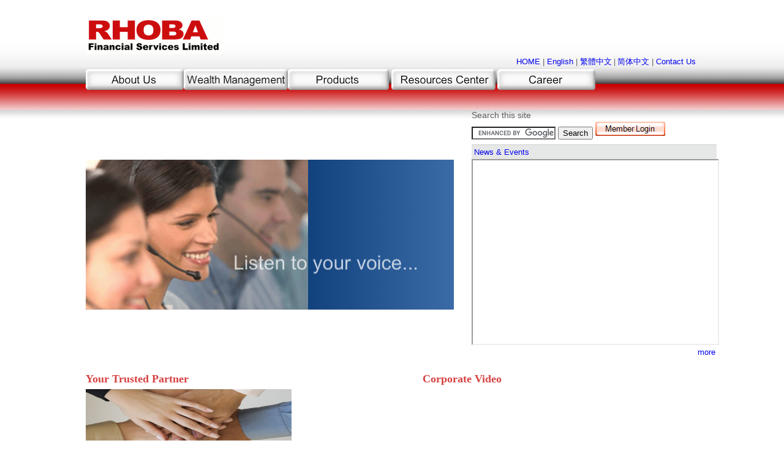

--- FILE ---
content_type: text/html; charset=UTF-8
request_url: http://rhobagroup.com/
body_size: 4001
content:
<!DOCTYPE html PUBLIC "-//W3C//DTD XHTML 1.0 Strict//EN"
	"http://www.w3.org/TR/xhtml1/DTD/xhtml1-strict.dtd">

<html xmlns="http://www.w3.org/1999/xhtml" xml:lang="en" lang="en">
<head>
	<meta http-equiv="Content-Type" content="text/html; charset=utf-8"/>
	<link rel="alternate" type="application/rss+xml" href="chi/rss.php" title="Rhoba News and Update(Rss2)" />
	<title>Rhoba Financial Group</title>
	<link rel="stylesheet" href="style.css" type="text/css" charset="utf-8" />
	<!-- 2013-08-15 add favicon -->
	 <link rel="shortcut icon" href="favicon.ico">
	<style type="text/css">
.style1 {
				font-size: small;
}
.style3 {
				color: #D54141;
				font-family: Verdana;
}
.style4 {
				font-family: Tahoma;
				letter-spacing: 1pt;
				font-size: medium;
}
.style5 {
				letter-spacing: 1pt;
}
.style6 {
				text-align: center;
}
.style7 {
				font-family: Tahoma;
}
a:link {
	text-decoration: none;
}
a:visited {
	text-decoration: none;
}
a:hover {
	text-decoration: underline;
}
a:active {
	text-decoration: none;
}
    .style11 {
				text-align: left;
}
    </style>
	<script type="text/javascript">
<!--
function FP_preloadImgs() {//v1.0
 var d=document,a=arguments; if(!d.FP_imgs) d.FP_imgs=new Array();
 for(var i=0; i<a.length; i++) { d.FP_imgs[i]=new Image; d.FP_imgs[i].src=a[i]; }
}

function FP_swapImg() {//v1.0
 var doc=document,args=arguments,elm,n; doc.$imgSwaps=new Array(); for(n=2; n<args.length;
 n+=2) { elm=FP_getObjectByID(args[n]); if(elm) { doc.$imgSwaps[doc.$imgSwaps.length]=elm;
 elm.$src=elm.src; elm.src=args[n+1]; } }
}

function FP_getObjectByID(id,o) {//v1.0
 var c,el,els,f,m,n; if(!o)o=document; if(o.getElementById) el=o.getElementById(id);
 else if(o.layers) c=o.layers; else if(o.all) el=o.all[id]; if(el) return el;
 if(o.id==id || o.name==id) return o; if(o.childNodes) c=o.childNodes; if(c)
 for(n=0; n<c.length; n++) { el=FP_getObjectByID(id,c[n]); if(el) return el; }
 f=o.forms; if(f) for(n=0; n<f.length; n++) { els=f[n].elements;
 for(m=0; m<els.length; m++){ el=FP_getObjectByID(id,els[n]); if(el) return el; } }
 return null;
}
// -->
</script>
</head>

<body onload="FP_preloadImgs(/*url*/'button3B.png',/*url*/'button3C.png',/*url*/'button43.png',/*url*/'button44.png',/*url*/'button49.png',/*url*/'button4A.png',/*url*/'buttonE3.png',/*url*/'buttonE4.png',/*url*/'buttonE7.png',/*url*/'buttonE8.png',/*url*/'button8.jpg',/*url*/'button9.jpg',/*url*/'button3B.jpg',/*url*/'button3C.jpg')">
	<div id="wrapper">
	  <div id="header">
	    <h1><a href="index.php"><img src="images/logo.gif" alt="Rhoba Group" width="225" height="58" align="top" /></a></h1>
		<table width="999" height="67" border="0" align="left" cellpadding="0" cellspacing="0">
		  <tr>
		    <td width="946">
			<div class="more" style="width: 996px; height: 12px">
							<a href="index.php">HOME</a><span class="style1"> | 
							</span> <a href="index.php">English</a><span class="style1"> | 
							</span> 
							<a href="chi/index_t.php">繁體中文</a> |
							<a href="chi_s/index_s.php">简体中文</a><span class="style1"> | 
							</span> <a href="Contactus.html"onclick="window.open(this.href, 'popupwindow', 'width=800,height=700,scrollbars,resizable');return false;">Contact Us</a><span class="style1"><br />
							</span>
			</div></td>
	      </tr>
		  <tr>
		    <td align="center" valign="middle" class="style6">
			<a href="about.php">
			<img style="border: 0" id="img2" src="button3A.png" height="34" width="160" alt="About Us" onmouseover="FP_swapImg(1,0,/*id*/'img2',/*url*/'button3B.png')" onmouseout="FP_swapImg(0,0,/*id*/'img2',/*url*/'button3A.png')" onmousedown="FP_swapImg(1,0,/*id*/'img2',/*url*/'button3C.png')" onmouseup="FP_swapImg(0,0,/*id*/'img2',/*url*/'button3B.png')" /><!-- MSComment="ibutton" fp-style="fp-btn: Glass Rectangle 5; fp-font: 微軟正黑體; fp-font-style: Bold; fp-font-size: 12; fp-font-color-hover: #D54141; fp-font-color-press: #9AAB68; fp-transparent: 1; fp-proportional: 0" fp-title="About Us" --></a><a href="wealth.php"><img style="border: 0" id="img3" src="button42.png" height="34" width="170" alt="Wealth Management" onmouseover="FP_swapImg(1,0,/*id*/'img3',/*url*/'button43.png')" onmouseout="FP_swapImg(0,0,/*id*/'img3',/*url*/'button42.png')" onmousedown="FP_swapImg(1,0,/*id*/'img3',/*url*/'button44.png')" onmouseup="FP_swapImg(0,0,/*id*/'img3',/*url*/'button43.png')" /><!-- MSComment="ibutton" fp-style="fp-btn: Glass Rectangle 5; fp-font: 微軟正黑體; fp-font-style: Bold; fp-font-size: 12; fp-font-color-hover: #D54141; fp-font-color-press: #9AAB68; fp-transparent: 1" fp-title="Wealth Management" --></a><a href="product.php"><img style="border: 0" id="img4" src="button48.png" height="34" width="165" alt="Products" onmouseover="FP_swapImg(1,0,/*id*/'img4',/*url*/'button49.png')" onmouseout="FP_swapImg(0,0,/*id*/'img4',/*url*/'button48.png')" onmousedown="FP_swapImg(1,0,/*id*/'img4',/*url*/'button4A.png')" onmouseup="FP_swapImg(0,0,/*id*/'img4',/*url*/'button49.png')" />
			
			<!-- MSComment="ibutton" fp-style="fp-btn: Glass Rectangle 5; fp-font: 微軟正黑體; fp-font-style: Bold; fp-font-size: 12; fp-font-color-hover: #D54141; fp-font-color-press: #9AAB68; fp-transparent: 1; fp-proportional: 0" fp-title="Products" -->
			<!-- <img style="border: 0" id="img6" src="button4B.png" height="34" width="165" alt="Testimonial" onmouseover="FP_swapImg(1,0,/*id*/'img6',/*url*/'button4C.png')" onmouseout="FP_swapImg(0,0,/*id*/'img6',/*url*/'button4B.png')" onmousedown="FP_swapImg(1,0,/*id*/'img6',/*url*/'button4D.png')" onmouseup="FP_swapImg(0,0,/*id*/'img6',/*url*/'button4C.png')" /></a><a href="testimonial.php"></a><a href="resource.php"> -->
			
			<img style="border: 0" id="img7" src="buttonE2.png" height="34" width="170" alt="Resources Center" onmouseover="FP_swapImg(1,0,/*id*/'img7',/*url*/'buttonE3.png')" onmouseout="FP_swapImg(0,0,/*id*/'img7',/*url*/'buttonE2.png')" onmousedown="FP_swapImg(1,0,/*id*/'img7',/*url*/'buttonE4.png')" onmouseup="FP_swapImg(0,0,/*id*/'img7',/*url*/'buttonE3.png')" /></a>
			
			<a href="http://hk.yahoo.com" target="_blank"><!-- MSComment="ibutton" fp-style="fp-btn: Glass Rectangle 5; fp-font: 微軟正黑體; fp-font-style: Bold; fp-font-size: 12; fp-font-color-hover: #D54141; fp-font-color-press: #859D31; fp-transparent: 1" fp-title="Resources Center" --></a><a href="Career.php"><img style="border: 0" id="img8" src="buttonE6.png" height="34" width="160" alt="Career" onmouseover="FP_swapImg(1,0,/*id*/'img8',/*url*/'buttonE7.png')" onmouseout="FP_swapImg(0,0,/*id*/'img8',/*url*/'buttonE6.png')" onmousedown="FP_swapImg(1,0,/*id*/'img8',/*url*/'buttonE8.png')" onmouseup="FP_swapImg(0,0,/*id*/'img8',/*url*/'buttonE7.png')" /></a>			<!-- MSComment="ibutton" fp-style="fp-btn: Glass Rectangle 5; fp-font: 微軟正黑體; fp-font-style: Bold; fp-font-size: 12; fp-font-color-hover: #D54141; fp-font-color-press: #859D31; fp-transparent: 1; fp-proportional: 0" fp-title="Career" --></td>
	      </tr>
	    </table>
		<p>&nbsp;</p>
		<p>&nbsp;</p>
	  </div>
		<div id="headline">
		  <table width="1030"  height="410" border="0" cellpadding="0" cellspacing="0">
		    <tr>
		 
		      <td rowspan="4" align="center" valign="center" width="343px">
		      <!-- do php browser detection to put in different versions of iframe, all windows chrome goes to flash version, all FF to flash -->
		      				<iframe src="main_animation/H/mzFrame.html" width="601" height="245" frameborder="0" name="MotionComposer" scrolling="no"><p>Your browser does not support iframes.</p></iframe>
				</td>
				
		      <td rowspan="4" valign="top">
				<div id="search-news" style="width: 400px; height: 225px;">
 
			<h2 align="left">Search this site</h2>
		       	<form action="http://www.google.com/cse" id="cse-search-box">
				  <div class="style11">
					<input type="hidden" name="cx" value="017844933020464007263:h_rv1tbfhxi" />
					<input type="hidden" name="ie" value="UTF-8" />
					<input type="text" name="q" size="15" />
					<input type="submit" name="sa" value="Search" />
					<a href="https://server.rhobagroup.com">
					<img style="border: 0" id="img9" src="button3A.jpg" height="23" width="114" alt="Member Login" onmouseover="FP_swapImg(1,0,/*id*/'img9',/*url*/'button3B.jpg')" onmouseout="FP_swapImg(0,0,/*id*/'img9',/*url*/'button3A.jpg')" onmousedown="FP_swapImg(1,0,/*id*/'img9',/*url*/'button3C.jpg')" onmouseup="FP_swapImg(0,0,/*id*/'img9',/*url*/'button3B.jpg')" /><!-- MSComment="ibutton" fp-style="fp-btn: Glass Rectangle 3; fp-font: Arial, Helvetica, sans-serif" fp-title="Member Login" --></a></div>
			</form>
			
			<script type="text/javascript" src="http://www.google.com/cse/brand?form=cse-search-box&lang=zh-Hant"></script>
 
		       
		        <div id="news-box">
		         <h2 align="left" class="downcast"><a href="News.php?lang=eng">News &amp; Events</a></h2>
		        	<iframe src="https://server.rhobagroup.com/news/search_result_four/lang:eng" width="400" height="300"></iframe>
 

<p align="left" class="more"><a href="News.php?lang=eng">more</a></p>


	            	</div>
	        	</td>
	           </table>
	  </div>
		<div id="body">
			<div id="body-right">
				<h2 class="style3"><strong>Corporate Video</strong></h2>
				
				
				
<!--                 <embed src="http://player.youku.com/player.php/sid/XMzQ3MTAzOTY0/v.swf" allowFullScreen="true" quality="high" width="480" height="400" align="middle" allowScriptAccess="always" type="application/x-shockwave-flash"></embed> -->
                
               <iframe width="560" height="315" src="https://www.youtube.com/embed/pppEWTMfLRA" title="YouTube video player" frameborder="0" allow="accelerometer; autoplay; clipboard-write; encrypted-media; gyroscope; picture-in-picture" allowfullscreen></iframe>
                
				<p class="style11" style="width: 517px">
				Our CEO Lawrence Leung was invited to share financial 
				information in<br />
				Guangzhou TV show 《尚楼舍汇》</p>
				<p class="style11" >&nbsp;</p>				
<h2 class="style3"><strong>Your Need Analysis</strong></h2>
              <p>Rhoba knows that different people have different needs and 
				concerns. With just a few simple steps, you would know the 
				amount required for your financial planning using our 
				calculators.</p>
           <p class="more"><a href="resource.php">more</a></p>
<div id="gallery"></div>
			</div>
			<div id="body-left" style="width: 428px">
				<h2 class="style3"><strong>Your Trusted Partner</strong></h2>
				<img alt="" src="images/partners_image.jpg" width="336" height="97" /><p><span class="style4">Rhoba Financial Services 
			<span class="style5">Limited was established in 1999 with a vision not to be a market leader in our field but a leader for our clients in providing</span></span><span class="style4"><span class="style5"> personal financial services. We strive to provide a better than private banking service even though we are not a private bank. We are not associated with a Bank or a Fund House or service provider. We are independent financial advisor offering unbiased advice to our clients and find the most suitable services and products for our clients. </span>
			</span> </p>
<p class="more"><a href="about.php">more</a></p>
				<p class="style3">&nbsp;</p>
				<p class="style3">&nbsp;</p>
				<p class="style3">&nbsp;</p>
				<p class="style3">&nbsp;</p>
				<p class="style3">&nbsp;</p>
		    <h2 class="style3"><strong>Your Wealth Management</strong></h2>
                <p><a href="educatep.php"><img src="images/Untitled-1.jpg" alt="" width="137" height="111" /></a><a href="retirep.php"><img src="images/Untitled-2.jpg" alt="" width="137" height="111" /></a><a href="estatep.php"><img src="images/Untitled-3.jpg" alt="" width="137" height="111" /></a></p>
&nbsp;</div>
			<div class="clear"></div>
		</div>
</div>
<div id="footer">
		<p class="style6"><a href="sitemap.html"style="color: #FFFFFF; font-style: normal; font-variant: normal; font-weight: bold; font-size: 100%; line-height: normal;" class="style71">Sitemap</a>  | <a href="Disclaimer.html" onclick="window.open(this.href, 'popupwindow', 'width=700,height=800,scrollbars,resizable');return false;" style="color: #FFFFFF; font-style: normal; font-variant: normal; font-weight: bold; font-size: 100%; line-height: normal;" class="style7">Disclaimer</a> |
    <a href="Privacy.html" onclick="window.open(this.href, 'popupwindow', 'width=700,height=800,scrollbars,resizable');return false;" style="color: #FFFFFF; font-style: normal; font-variant: normal; font-weight: bold; font-size: 100%; line-height: normal;" class="style7">Privacy Policy</a>&nbsp; &copy; 2010 all rights reserved.</p>
	</div>
<script type="text/javascript">
<!--

//-->
</script>
</body>
</html>


--- FILE ---
content_type: text/html
request_url: http://rhobagroup.com/main_animation/H/mzFrame.html
body_size: 760
content:
<!DOCTYPE html>
<html>                                                                  
 <head>
	<meta http-equiv="Content-Type" content="text/html; charset=utf-8" />
	
	<script type="text/javascript" src="mzMini/mzLauncher.js"></script>
	
	<script type="text/javascript">
		
		(function(){
			//Get a ref on the MotionComposer namespace
			var mzName = "com_aquafadas_mz_v2";
			var mz = window[mzName];
			
			var options = {
				//Path to the publication folder, only set this if you are not using an iframe and put the animation in a different folder
				publishPath: null ,
				//Array containing "html5" and "flash", defines which version should take the priority over the other one when the choice is possible 
				priorities:	["html5", "flash"] //["flash","html5"]
			};
			
			//Create a launcher to start the animation 
			var player = mz.loadAndStartAnim( "MC1359056027908522" , 1359294329493838 , options );
			
			
			
			
		})();
		
	</script>
	
	
	<style type="text/css">
		/* For IE iframe transparency */
		html, body {
			background-color: transparent;
		}
	</style>
</head>
<body style=" margin:0px; padding:0px; width:100%; height:100%; position:absolute;">
	<div id="MC1359056027908522">
		<!-- Put alternate content here , it will only be displayed if neither flash nor the HTML5 players can be used. -->
		
	</div>	
</body>
</html>

--- FILE ---
content_type: text/css
request_url: http://rhobagroup.com/style.css
body_size: 1091
content:
li {
	margin: 0;
	padding: 0;
	list-style: none;
}
ul {
	margin: 0;
	padding: 0;
	list-style: none;
}
body {
	margin: 0;
	padding: 0;
	list-style: none;
}
html {
	margin: 0;
	padding: 0;
	list-style: none;
}
img {
	border: 0;
}
a {
	font-weight: bold;
	text-decoration: none;
}
a:hover {
	text-decoration: underline;
	font-size: small;
}
.more {
	text-align: right;
}
.left {
	float: left;
}
.clear {
	clear: both;
}

form {
	font: 10px tahoma, arial, sans-serif;
	margin: 0;
	padding: 0;
	color: #5C5C5C;
	font-size: 14px;
}

h3 {
	font: 10px tahoma, arial, sans-serif;
	margin: 0;
	padding: 0;
	color: #5C5C5C;
	font-size: 14px;
}

h2 {
	font: 10px tahoma, arial, sans-serif;
	margin: 0;
	padding: 0;
	color: #5C5C5C;
	font-size: 14px;
}

h1 {
	font: 10px tahoma, arial, sans-serif;
	margin: 0;
	padding: 0;
	color: #5C5C5C;
	font-size: 14px;
}

body {
	font: 10px tahoma, arial, sans-serif;
	margin: 0;
	padding: 0;
	color: #5C5C5C;
	font-size: 14px;
}

body {
	background: url(images/header_bg.jpg) repeat-x;
	text-align: center;
}
#wrapper {
	text-align: left;
	margin: auto;
	width: 1000px;
}


#header {
	height: 140px;
	position: static;
	width: 1018px;
	left: 8px;
	top: -29px;
}
#header h1 {
	margin-top: 30px;
}
#header h1 img {
	display: block;
}
#nav {
	margin-top: 7px;
}
#nav img {
	float: left;
}

#headline {
	padding-top: 10px;
	text-align: right;
}

#photo {
	float: left;
	width: 850px;
}
#photo div {
	border: 1px solid #D8D8D8;
	padding: 2px;
}
#photo img {
	display: block;
}

#search-news {
	float: right;
	width: 170px;
	top: inherit;
}
#search-news div {
	padding: 3px 0;
	margin: 0;
	font-size: 13px;
}
#search-news #q {
	width: 165px;
	border: 1px solid #859D31;
}
#search-news .downcast {
	background: #E6E7E7;
	border-top: 1px solid #CFD0D0;
	padding: 3px 4px 4px 4px;
	margin: 2px 0 0 0;
}
#search-news h3 {
	background: url(images/bullet_letter.gif) no-repeat;
	padding-left: 15px;
	margin: 1em 0 0.4em 0;
	font-weight: bold;
}
#search-news p {
	padding-left: 15px;
	padding-right: 2px;
	margin: 0.1em 0;
}
a {
	font-weight: normal;
	/* [disabled]color: #5C5C5C; */
	font-size: small;
}

#body {
	padding-top: 1em;
	text-align: justify;
}

#body-left {
	float: left;
	width: 500px;
}
#body-right {
	float: right;
	width: 450px;
}

#body-left ul.plussbullets {
	margin-top: 45px;
	margin-left: 120px;
	padding: 0;
	font-weight: bold;
}
#body-left ul.plussbullets li {
	background: top left url(images/bullet_plus.gif) no-repeat;
	margin: 0 0 10px 0;
	padding: 0 0 0 25px;
}

#body p {
	margin: 0.5em 0;
	font-size: medium;
	color: #5C5C5C;
}

#body h2 {
				margin: 0.3em 0;
				font-size: large;
}

#body-right p {
	margin-right: 2em;
}

#body a.green {
	color: #9AAB68;
	font-weight: normal;
	text-decoration: underline;
}

#gallery img {
	float: left;
}

#footer {
	color: #FFFFFF;
	background: #42453D url(images/footer_bg.gif) repeat-x;
	padding: 6px 0 5px 0;
	margin-top: 3em;
	font-weight: bold;
}
#footer p {
	margin: 0;
	padding: 0;
}
#contact {
	font-size: 12px;
}
#asf {
	color: #FFF;
}
#wrapper #header table tr td {
	text-align: left;
	font-family: tahoma, arial, sans-serif;
	font-size: 12px;
}
#wrapper #headline #photo table tr td p {
	font-size: 12px;
	font-weight: bold;
}
#wrapper #headline #photo table tr td #login-box .login em {
	font-size: 16px;
}
#wrapper #headline #photo table tr td #login-box .login em {
	font-size: 18px;
}
#wrapper #headline #photo table tr td #login-box .login em {
	font-size: 12px;
}
#zxc {
	font-size: 14px;
}
#wrapper #headline table tr td a {
	font-size: small;
}
#wrapper #body p .Apple-style-span .Apple-style-span {
	font-family: MS Serif, New York, serif;
}
#privacy {
	font-family: Tahoma, Geneva, sans-serif;
	font-size: small;
	font-weight: bold;
	color: #FFF;
}
.b {
	font-weight: normal;
}


--- FILE ---
content_type: text/javascript
request_url: http://rhobagroup.com/main_animation/H/mzMini/html5/mz.js
body_size: 11348
content:
(function(){var mzName="com_aquafadas_mz_v2";var mz=window[mzName];if(!mz){alert("launcher not loaded !");}
(function(){var lastTime=0;var vendors=['ms','moz','webkit','o'];for(var x=0;x<vendors.length&&!window.requestAnimationFrame;++x){window.requestAnimationFrame=window[vendors[x]+'RequestAnimationFrame'];}
if(!window.requestAnimationFrame)
window.requestAnimationFrame=function(callback){var currTime=new Date().getTime();var timeToCall=Math.max(0,16-(currTime-lastTime));var id=window.setTimeout(function(){callback(currTime+timeToCall);},timeToCall);lastTime=currTime+timeToCall;return id;};}());mz.Timer={time:-1,get:function(){var val;if(this.time==-1){this.time=Date.now();val=0;}else{val=Date.now()-this.time;}
return"("+val+"ms)";}};mz.clone=function(obj){var clone={};for(var key in obj){clone[key]=obj[key];}
return clone;}
mz.CanvasUtils={drawRoundRect:function(ctx,w,h,r,doFill,doStroke,tl,tr,br,bl){r=Math.min(r,w/2,h/2);if(r==0){if(doFill)ctx.fillRect(0,0,w,h);if(doStroke)ctx.strokeRect(0,0,w,h);}else{var pi=Math.PI;var pi_2=Math.PI*0.5;var allCorners=arguments.length<=6;ctx.beginPath();if(allCorners||tl){ctx.moveTo(0,r);ctx.arc(r,r,r,-pi,-pi_2,false);}else{ctx.moveTo(0,0);}
if(allCorners||tr){ctx.lineTo(w-r,0);ctx.arc(w-r,r,r,-pi_2,0,false);}else{ctx.lineTo(w,0);}
if(allCorners||br){ctx.lineTo(w,h-r);ctx.arc(w-r,h-r,r,0,pi_2,false);}else{ctx.lineTo(w,h);}
if(allCorners||bl){ctx.lineTo(r,h);ctx.arc(r,h-r,r,pi_2,pi,false);}else{ctx.lineTo(0,h);}
if(allCorners||tl){ctx.lineTo(0,r);}else{ctx.lineTo(0,0);}
ctx.closePath();if(doFill)ctx.fill();if(doStroke)ctx.stroke();}}};mz.TextUtils={charTable:{"\n":"<br>","\r":"<br>","<":"&lt;",">":"&gt;","&":"&amp;"},toHTML:function(txt){var t="";for(var i=0;i<txt.length;i++){var c=txt[i];if(c in this.charTable){c=this.charTable[c];}
t+=c;}
return t;},splitGlyph:function(txt,div,dom){var elts=[];for(var i=0,len=txt.length;i<len;i++){var c=txt[i];var charElt;if(c=="\n"){charElt=dom.createElement("br");}else{if(c in mz.TextUtils.charTable){c=mz.TextUtils.charTable[c];}
charElt=dom.createElement("span");charElt.innerHTML=c;}
div.appendChild(charElt);elts.push(charElt);}
return elts;}}
if(!mz.Easing){mz.Easing={easeinquad:function(t,b,c,d){return c*(t/=d)*t+b;},easeoutquad:function(t,b,c,d){return-c*(t/=d)*(t-2)+b;},easeinoutquad:function(t,b,c,d){if((t/=d/2)<1)return c/2*t*t+b;return-c/2*((--t)*(t-2)-1)+b;},easeincubic:function(t,b,c,d){return c*(t/=d)*t*t+b;},easeoutcubic:function(t,b,c,d){return c*((t=t/d-1)*t*t+1)+b;},easeinoutcubic:function(t,b,c,d){if((t/=d/2)<1)return c/2*t*t*t+b;return c/2*((t-=2)*t*t+2)+b;},easeinquart:function(t,b,c,d){return c*(t/=d)*t*t*t+b;},easeoutquart:function(t,b,c,d){return-c*((t=t/d-1)*t*t*t-1)+b;},easeinoutquart:function(t,b,c,d){if((t/=d/2)<1)return c/2*t*t*t*t+b;return-c/2*((t-=2)*t*t*t-2)+b;},easeinquint:function(t,b,c,d){return c*(t/=d)*t*t*t*t+b;},easeoutquint:function(t,b,c,d){return c*((t=t/d-1)*t*t*t*t+1)+b;},easeinoutquint:function(t,b,c,d){if((t/=d/2)<1)return c/2*t*t*t*t*t+b;return c/2*((t-=2)*t*t*t*t+2)+b;},easeinsine:function(t,b,c,d){return-c*Math.cos(t/d*(Math.PI/2))+c+b;},easeoutsine:function(t,b,c,d){return c*Math.sin(t/d*(Math.PI/2))+b;},easeinoutsine:function(t,b,c,d){return-c/2*(Math.cos(Math.PI*t/d)-1)+b;},easeinexpo:function(t,b,c,d){return(t==0)?b:c*Math.pow(2,10*(t/d-1))+b;},easeoutexpo:function(t,b,c,d){return(t==d)?b+c:c*(-Math.pow(2,-10*t/d)+1)+b;},easeinoutexpo:function(t,b,c,d){if(t==0)return b;if(t==d)return b+c;if((t/=d/2)<1)return c/2*Math.pow(2,10*(t-1))+b;return c/2*(-Math.pow(2,-10*--t)+2)+b;},easeincirc:function(t,b,c,d){return-c*(Math.sqrt(1-(t/=d)*t)-1)+b;},easeoutcirc:function(t,b,c,d){return c*Math.sqrt(1-(t=t/d-1)*t)+b;},easeinoutcirc:function(t,b,c,d){if((t/=d/2)<1)return-c/2*(Math.sqrt(1-t*t)-1)+b;return c/2*(Math.sqrt(1-(t-=2)*t)+1)+b;},easeinelastic:function(t,b,c,d){var s=1.70158;var p=0;var a=c;if(t==0)return b;if((t/=d)==1)return b+c;if(!p)p=d*.3;if(a<Math.abs(c)){a=c;var s=p/4;}
else var s=p/(2*Math.PI)*Math.asin(c/a);return-(a*Math.pow(2,10*(t-=1))*Math.sin((t*d-s)*(2*Math.PI)/p))+b;},easeoutelastic:function(t,b,c,d){var s=1.70158;var p=0;var a=c;if(t==0)return b;if((t/=d)==1)return b+c;if(!p)p=d*.3;if(a<Math.abs(c)){a=c;var s=p/4;}
else var s=p/(2*Math.PI)*Math.asin(c/a);return a*Math.pow(2,-10*t)*Math.sin((t*d-s)*(2*Math.PI)/p)+c+b;},easeinoutelastic:function(t,b,c,d){var s=1.70158;var p=0;var a=c;if(t==0)return b;if((t/=d/2)==2)return b+c;if(!p)p=d*(.3*1.5);if(a<Math.abs(c)){a=c;var s=p/4;}
else var s=p/(2*Math.PI)*Math.asin(c/a);if(t<1)return-.5*(a*Math.pow(2,10*(t-=1))*Math.sin((t*d-s)*(2*Math.PI)/p))+b;return a*Math.pow(2,-10*(t-=1))*Math.sin((t*d-s)*(2*Math.PI)/p)*.5+c+b;},easeinback:function(t,b,c,d,s){if(s==undefined)s=1.70158;return c*(t/=d)*t*((s+1)*t-s)+b;},easeoutback:function(t,b,c,d,s){if(s==undefined)s=1.70158;return c*((t=t/d-1)*t*((s+1)*t+s)+1)+b;},easeinoutback:function(t,b,c,d,s){if(s==undefined)s=1.70158;if((t/=d/2)<1)return c/2*(t*t*(((s*=(1.525))+1)*t-s))+b;return c/2*((t-=2)*t*(((s*=(1.525))+1)*t+s)+2)+b;},easeinbounce:function(t,b,c,d){return c-mz.Easing.easeoutbounce(d-t,0,c,d)+b;},easeoutbounce:function(t,b,c,d){if((t/=d)<(1/2.75)){return c*(7.5625*t*t)+b;}else if(t<(2/2.75)){return c*(7.5625*(t-=(1.5/2.75))*t+.75)+b;}else if(t<(2.5/2.75)){return c*(7.5625*(t-=(2.25/2.75))*t+.9375)+b;}else{return c*(7.5625*(t-=(2.625/2.75))*t+.984375)+b;}},easeinoutbounce:function(t,b,c,d){if(t<d/2)return mz.Easing.easeinbounce(t*2,0,c,d)*.5+b;return mz.Easing.easeoutbounce(t*2-d,0,c,d)*.5+c*.5+b;}}}
if(!mz.TransitionEngine){mz.TransitionEngine=function(){this._boundTic=mz.bindFunction(this,this._tic);this._boundEnd=mz.bindFunction(this,this._end);this._targetsMap={};this._transitions={};}
var p=mz.TransitionEngine.prototype;p._started=false;p._paused=false;p._transitions=null;p._targetsMap=null;p._duration=0;p._prevTime=0;p._progress=0;p._updateFunction=null;p._endFunction=null;p._boundTic=null;p._endLaterTimeoutId=null;p.addTransition=function(t){if(this._started)this._error("0");if(!t||!t.target||!t.target.id||!t.target.properties)this._error("1");this._transitions[this._transitions.length]=t;this._transitions.length++;this._targetsMap[t.target.id]=t.target;}
p.play=function(inDurationSec,updateFunction,endFunction){if(this._started)this._error("2");this._duration=inDurationSec*1000;this._updateFunction=updateFunction;this._endFunction=endFunction;this._started=true;this._prevTime=Date.now();this._progress=0;for(var i=0,len=this._transitions.length;i<len;i++){var t=this._transitions[i];if(t.d>0){if(t.hasOwnProperty("sv")){t.startValue=t.sv;}else{if(t.target.getValue){t.startValue=t.target.getValue(t.property);if(t.property=="r"){while(t.startValue<=-180){t.startValue+=360;}
while(t.startValue>180){t.startValue-=360;}}}else{t.startValue=t.target.properties[t.property];}}}}
this._tic();}
p.applyTransition=function(t){if(t.target.setValue){t.target.setValue(t.property,t.v);}else{t.target.properties[t.property]=t.v;}}
p.pause=function(){if(!this._started||this._paused)this._error("3");this._paused=true;}
p.resume=function(){if(!this._started||!this._paused)this._error("4")
this._prevTime=Date.now();this._paused=false;this._tic();}
p.isStarted=function(){return this._started;}
p.isPaused=function(){return this._paused;}
p.stop=function(){if(!this._started)this._error("5");this._started=false;this._paused=false;this._transitions.length=0;for(var key in this._targetsMap){delete this._targetsMap[key];}
if(this._endLaterTimeoutId!==null){clearTimeout(this._endLaterTimeoutId);this._endLaterTimeoutId=null;}}
p._error=function(eid){throw new Error("Tweener - error#"+eid);}
p._tic=function(){if(this._paused||!this._started)return;var nowTime=Date.now();var p=this._progress+(nowTime-this._prevTime)/this._duration;if(p>1||this._duration==0){p=1;}
this._prevTime=nowTime;this._progress=p;for(var i=0,len=this._transitions.length;i<len;i++){var t=this._transitions[i];if(t){if(p>=t.de){var value;if(t.d==0||p>=t.d+t.de){value=t.v;this._transitions[i]=null;}else{var tweenProgress=(p-t.de)/t.d;if(t.e){var easingFunction=mz.Easing[t.e];if(easingFunction){tweenProgress=easingFunction(tweenProgress,0,1,1);}}
if(t.v instanceof Array){value=[];for(var iArray=0,lenArray=t.v.length;iArray<lenArray;iArray++){value[iArray]=~~(t.startValue[iArray]*(1-tweenProgress)+t.v[iArray]*tweenProgress);}}else{value=t.startValue*(1-tweenProgress)+t.v*tweenProgress;}}
if(t.target.setValue){t.target.setValue(t.property,value);}else{t.target.properties[t.property]=value;}
if(value===undefined){this._error("6");}}}}
for(var targetId in this._targetsMap){var target=this._targetsMap[targetId];if(target.update){target.update();}}
if(this._updateFunction){this._updateFunction(p);}
if(p==1){this._endLater();}else{window.requestAnimationFrame(this._boundTic);}}
p._endLater=function(){this.stop();this._endLaterTimeoutId=setTimeout(this._boundEnd,0);}
p._end=function(){if(this._endFunction){this._endFunction();}}}
if(!mz.Effect){mz.Effect=function(){};var p=mz.Effect.prototype;p.init=function(doc,dom,player){this._doc=doc;this._dom=dom;this._player=player;};p.preprocessDocument=function(){for(var iSlide=0,lenSlide=this._doc.slides.length;iSlide<lenSlide;iSlide++){var slide=this._doc.slides[iSlide];for(var compId in slide.components){var component=slide.components[compId];if(component.hasEffect){for(var iState=0,lenState=slide.states.length;iState<lenState;iState++){var state=slide.states[iState];var transitions=state.transitions[component.id];var transitionWithEffect=null;for(var prop in transitions){var transition=transitions[prop];if(transition.effect&&(!transitionWithEffect||transition.de<transitionWithEffect.de)){transitionWithEffect=transition;}}
if(transitionWithEffect){if(component.type=="ImageComponent"){this.splitForImageEffect(transitionWithEffect);}else if(component.type=="VectorTextComponent"){this.splitForTextEffect(transitionWithEffect);}
this.prepareTransitionForEffect(transitionWithEffect,state);if(!component.effects){component.effects=[];}
component.effects[component.effects.length]=transitionWithEffect.effect;}}}}}};p.splitForImageEffect=function(transition){var effect=transition.effect;var comp=transition.target;effect.imgUrl=comp.settings.src;var width=comp.settings.w;var height=comp.settings.h;var nCol=effect.col;var nRow=effect.row;if(width<nCol){nCol=width;}
if(height<nRow){nRow=height;}
var rw=Math.floor(width/nCol);var rh=Math.floor(height/nRow);var ew=width-nCol*rw;var eh=height-nRow*rh;var w=0;var h=0;var posX=0;var posY=0;var saveExtraWidth=ew;var elts=[];var cell;for(var i=0;i<nRow;i++){ew=saveExtraWidth;posX=0;h=rh;if(eh>0){eh--;h++;}
for(var j=0;j<nCol;j++){w=rw;if(ew>0){ew--;w++;}
elt={};elts.push(elt);elt.x=posX;elt.y=posY;elt.w=w;elt.h=h;posX+=w;}
posY+=h;}
effect.elts=elts;};p.splitForTextEffect=function(transition){var divElt=this._dom.createElement("div");this._doc.rootDivElt.appendChild(divElt);var startValues=transition.effect.startValues;divElt.style.width=startValues.w+"px";divElt.style.height=startValues.h+"px";divElt.style.fontSize=startValues.txtS+"px";divElt.style.fontFamily=startValues.txtF;divElt.style.textAlign=startValues.txtAl;var textComponent=transition.target;var spans=mz.TextUtils.splitGlyph(textComponent.txts[startValues.txt],divElt,this._dom);var elts=[];var s;var effect=transition.effect;if(effect.st=="glyph"){for(var i=0,len=spans.length;i<len;i++){s=spans[i];elts[i]={txt:s.innerHTML,x:s.offsetLeft,y:s.offsetTop,w:s.offsetWidth,h:s.offsetHeight};}}else{var cury=0;var curElt;var sp=false;var spW=0;for(var i=0;i<spans.length;i++){s=spans[i];var car=s.innerHTML;var y=s.offsetTop;if(effect.st=="word"){if(curElt&&y==cury&&car!=" "){curElt.txt+=car;}else{cury=y;if(car!=" "){curElt={txt:s.innerHTML,x:s.offsetLeft,y:s.offsetTop};elts[elts.length]=curElt;}else{curElt=null;}}}else{if(car==" "){if(curElt){sp=true;}}else{if(curElt&&y==cury){if(sp){curElt.txt+="&nbsp;"+car;}else{curElt.txt+=car;}}else{cury=y;curElt={txt:s.innerHTML,x:s.offsetLeft,y:s.offsetTop};elts[elts.length]=curElt;}
sp=false;}}}
if(spans.length>0){var span=spans[0];for(var i=0,len=elts.length;i<len;i++){var elt=elts[i];span.innerHTML=elt.txt;elt.w=span.offsetWidth;elt.h=span.offsetHeight;}}}
effect.elts=elts;this._doc.rootDivElt.removeChild(divElt);};p.prepareTransitionForEffect=function(transition){t=[{de:transition.de,d:0,v:transition.v,property:"v",target:transition.target}];if(transition.v==0){t[0].de+=transition.d;}
t[t.length]={de:transition.de,d:0,v:transition.effect,property:"_effect",target:transition.target};t[t.length]={de:transition.de+transition.d,d:0,v:null,property:"_effect",target:transition.target};var effect=transition.effect;for(var i=0,len=effect.elts.length;i<len;i++){var elt=effect.elts[i];elt.settings=mz.clone(this._player.defaultValues);elt.settings.ox=effect.ox;elt.settings.oy=effect.oy;elt.settings.x=elt.x+~~(effect.ox*elt.w);elt.settings.y=elt.y+~~(effect.oy*elt.h);elt.settings.w=elt.w;elt.settings.h=elt.h;elt.settings._floorOxy=true;this._player.extendForTransitionEngine(elt);elt.id=transition.target.id+"_effectElt_"+i;}
var eltDuR=(1-effect.t)*transition.d;var elts=effect.elts;if(effect.dir=="random"){elts=elts.concat();}else if(effect.dir=="left"){elts=elts.reverse();}
var appear=transition.v==true;for(var i=0,l=elts.length;i<l;i++){var elt;if(effect.dir=="random"){var idx=i+Math.round(Math.random()*(l-i-1));elt=elts[idx];elts[idx]=elts[i];elts[i]=elt;}else if(effect.dir=="center"){if((i%2)===0){elt=elts[i/2];}else{elt=elts[l-1-((i-1)/2)];}}else if(effect.dir=="edge"){var centerPos;if((l%2)===0){centerPos=l/2-1;}else{centerPos=Math.floor(l/2);}
if((i%2)===0){elt=elts[centerPos-i/2];}else{elt=elts[centerPos+1+((i-1)/2)];}}else{elt=elts[i];}
var eltDeR=effect.t*(i/l)*transition.d+transition.de;if(!effect.vis){if(appear){elt.settings.v=false;t[t.length]={de:eltDeR,d:0,property:"v",target:elt,sv:false,v:true};}else{elt.settings.v=true;t[t.length]={de:eltDeR+eltDuR,d:0,property:"v",target:elt,sv:true,v:false};}}
if(effect.tweens){for(var iTween=0;iTween<effect.tweens.length;iTween++){var tween=effect.tweens[iTween];var prop=tween.prop;var tweenVal=tween.val;if(prop=="x"||prop=="y"){var size;if(prop=="x"){size=effect.startValues.w;}else{size=effect.startValues.h;}
if(effect["a"+prop]){tweenVal=effect["a"+prop+"r"]*size;}else{if(effect["s"+prop]!=1){tweenVal+=effect["s"+prop]*(elt.settings[prop]-size*effect["o"+prop])+size*effect["o"+prop];}else{tweenVal+=elt.settings[prop];}}}
if(tween.rr){tweenVal+=tween.rr*2*(Math.random()-0.5);}
var tObj={de:eltDeR+tween.de*eltDuR,d:tween.d*eltDuR,e:tween.e,property:prop,target:elt};t[t.length]=tObj;var idleValue=elt.settings[prop];var newVal;if(appear){tObj.sv=tweenVal;tObj.v=idleValue;}else{tObj.sv=idleValue;tObj.v=tweenVal;}
elt.settings[prop]=tObj.sv;}}}
transition.effect.transitions=t;};}
if(!mz.DOMComponent){mz.DOMComponent=function(){};mz.DOMComponent._classMap={};mz.DOMComponent.prototype.build=function(player){this.flags={};this.rootDivElt=this.createDiv("0px","0px");this.rootDivElt.id=this.id;this.divElt=this.createDiv();this.rootDivElt.appendChild(this.divElt);if(!this.hasEffect&&!this.hasMask){this.contentElt=this.divElt;}else{this.contentElt=this.createDiv("100%","100%");this.divElt.appendChild(this.contentElt);}
if(this.hasAction){var self=this;var clickHandler=function(){if(self.properties.oc){if(mz.log)console.log("Click Action");player._doAction(self.properties.oc);}
return false;};if(!!('ontouchstart'in window)){this.rootDivElt.ontouchstart=clickHandler;}else{this.rootDivElt.onclick=clickHandler;}}
if(this._extend_build){this._extend_build();if(this.hasEffect&&this.effects){for(var i=0,len=this.effects.length;i<len;i++){var effect=this.effects[i];effect.divElt=this.createDiv("100%","100%");this.divElt.appendChild(effect.divElt);effect.divElt.style.display="none";for(var j=0,len2=effect.elts.length;j<len2;j++){var elt=effect.elts[j];elt.rootDivElt=this.createDiv("0px","0px");elt.rootDivElt.id=elt.id;elt.divElt=this.createDiv(elt.w+"px",elt.h+"px");elt.rootDivElt.appendChild(elt.divElt);effect.divElt.appendChild(elt.rootDivElt);this._extend_buildEffectElt(elt,effect);elt.flags={};elt.update=this.update;elt.getValue=this.getValue;elt.setValue=this.setValue;elt.propertyMap=this.propertyMap;}}}}
return this.rootDivElt;};mz.DOMComponent.prototype.createDiv=function(w,h){var divElt=this._dom.createElement("div");divElt.style.position="absolute";if(w)divElt.style.width=w;if(h)divElt.style.height=h;divElt.style.webkitBackfaceVisibility="hidden";return divElt;};mz.DOMComponent.prototype.update=function(force){var style;var p=this.properties;if(this.hasMask&&(force||this.flags.hasOwnProperty("mask"))){if(this.properties.m=="rel"){this.divElt.style.overflow="hidden";this.contentElt.style.width="100%";this.contentElt.style.height="100%";mz.DOMRenderer.setCSSTransform("",this.contentElt);}else{this.divElt.style.overflow="visible";}}
if(p.m!="rel"){if(force||this.flags.hasOwnProperty("size")){this.divElt.style.width=p.w+"px";this.divElt.style.height=p.h+"px";}
if(force||this.flags.hasOwnProperty("origin")||this.flags.hasOwnProperty("size")){if(!this.settings._floorOxy){style="translate("+(-p.w*p.ox)+"px,"+(-p.h*p.oy)+"px)";}else{style="translate("+(~~(-p.w*p.ox))+"px,"+(~~(-p.h*p.oy))+"px)";}
mz.DOMRenderer.setCSSTransform(style,this.divElt);}}else{if(force||this.flags.hasOwnProperty("mask")||this.flags.hasOwnProperty("size")){this.divElt.style.width=p.mw+"px";this.divElt.style.height=p.mh+"px";this.contentElt.style.width=p.w+"px";this.contentElt.style.height=p.h+"px";}
if(force||this.flags.hasOwnProperty("origin")||this.flags.hasOwnProperty("size")||this.flags.hasOwnProperty("mask")){var contentX=(-p.w*p.ox);var contentY=(-p.h*p.oy);style="translate("+(contentX+p.mx)+"px,"+(contentY+p.my)+"px)";mz.DOMRenderer.setCSSTransform(style,this.divElt);style="translate("+(-p.mx)+"px,"+(-p.my)+"px)";mz.DOMRenderer.setCSSTransform(style,this.contentElt);}}
if(force||this.flags.hasOwnProperty("transform")){style="translate("+p.x+"px,"+p.y+"px) ";if(p.r){style+="rotate("+p.r+"deg)";}
if(p.sx!=1||p.sy!=1){style+="scale("+p.sx+","+p.sy+") "}
mz.DOMRenderer.setCSSTransform(style,this.rootDivElt);}
if(force||this.flags.hasOwnProperty("v")){if(this.properties.v){this.divElt.style.visibility="visible";}else{this.divElt.style.visibility="hidden";}}
if(force||this.flags.hasOwnProperty("a")){this.divElt.style.opacity=this.properties.a;}
if(force||this.flags.hasOwnProperty("btn")){if(this.properties.btn){this.divElt.style.cursor="pointer";}else{this.divElt.style.cursor="auto";}}
if(this.effects&&(force||this.flags.hasOwnProperty("_effect"))){if(this.properties._effect){this.contentElt.style.display="none";this.properties._effect.divElt.style.display="block";this.effects.displayedEffect=this.properties._effect;}else{if(this.effects.displayedEffect){this.contentElt.style.display="block";this.effects.displayedEffect.divElt.style.display="none";this.effects.displayedEffect=null;}}}
if(this.slide&&(force||this.flags.hasOwnProperty("_parent"))){if(!this.properties._parent){if(this.rootDivElt.parentNode!=this.slide.divElt){this.slide.divElt.appendChild(this.rootDivElt);}}else{if(this.rootDivElt.parentNode!=this.properties._parent.contentElt){this.properties._parent.contentElt.appendChild(this.rootDivElt);}}}
if(this._extend_update){this._extend_update(force);}
for(var prop in this.flags){delete this.flags[prop];}};mz.DOMComponent.prototype.getValue=function(prop){return this.properties[prop];};mz.DOMComponent.prototype.setValue=function(prop,value){this.properties[prop]=value;var propFlag=this.propertyMap[prop];if(!propFlag&&this._extend_propertyMap){propFlag=this._extend_propertyMap[prop];}
if(propFlag){this.flags[propFlag]=true;}else{this.flags[prop]=true;}};mz.DOMComponent.prototype.propertyMap={_parent:null,x:"transform",y:"transform",w:"size",h:"size",ox:"origin",oy:"origin",sx:"transform",sy:"transform",r:"transform",v:null,a:null,m:"mask",mx:"mask",my:"mask",mw:"mask",mh:"mask",btn:null};var Img=mz.DOMComponent._classMap.ImageComponent=function(){}
Img.prototype._extend_propertyMap={};Img.prototype._extend_build=function(){this.contentElt.style.backgroundImage="url('"+this.settings.src+"')"};Img.prototype._extend_update=function(force){};Img.prototype._extend_buildEffectElt=function(elt,effect){elt.divElt.style.backgroundImage="url("+effect.imgUrl+")";elt.divElt.style.backgroundPosition=(-elt.x)+"px "+(-elt.y)+"px";};var Rectangle=mz.DOMComponent._classMap.RectangleShapeComponent=function(){};Rectangle.prototype._extend_propertyMap={bw:"border",bc:"border",ba:"border",btl:"border",btr:"border",bbl:"border",bbr:"border",br:"border",gc0:"gradient",gc1:"gradient",gc2:"gradient",gc3:"gradient",gc4:"gradient",ga0:"gradient",ga1:"gradient",ga2:"gradient",ga3:"gradient",ga4:"gradient",gr0:"gradient",gr1:"gradient",gr2:"gradient",gr3:"gradient",gr4:"gradient",gnc:"gradient",gr:"gradient",gx1:"gradient",gy1:"gradient",gx2:"gradient",gy2:"gradient",gra:"gradient"};Rectangle.prototype._extend_build=function(){};Rectangle.prototype._extend_update=function(force){if(force||this.flags.hasOwnProperty("gradient")||(this.contentElt._gradientElt&&this.flags.size&&this.contentElt._gradientElt.style.visibility=="visible")||(this.contentElt._gradientElt&&this.flags.border)){this._renderer._drawGradient(this.contentElt,this.properties);}
if(force||this.flags.hasOwnProperty("border")){this._renderer._drawBorder(this.contentElt,this.properties);}};var Txt=mz.DOMComponent._classMap.VectorTextComponent=function(){};Txt.prototype._extend_propertyMap={txt:null,txtS:null,txtC:null,txtF:null,txtAl:null};Txt.prototype._extend_build=function(){this.contentElt.style.overflow="hidden";if(this.hasEffect){this._txtDivs=[];for(var i=0,len=this.txts.length;i<len;i++){var div=this._dom.createElement("div");div.style.position="absolute";div.style.width="100%";div.style.height="100%";div.style.display="none";mz.TextUtils.splitGlyph(this.txts[i],div,this._dom);this._txtDivs[i]=div;this.contentElt.appendChild(div);}
this._displayTextDiv(0);}};Txt.prototype._extend_update=function(){if(this.flags.hasOwnProperty("txt")){if(this.hasEffect){this._displayTextDiv(this.properties.txt);}else{this.contentElt.innerHTML=mz.TextUtils.toHTML(this.txts[this.properties.txt]);}}
if(this.flags.hasOwnProperty("txtS")){this.divElt.style.fontSize=this.properties.txtS+"px";}
if(this.flags.hasOwnProperty("txtC")){this.divElt.style.color=this.properties.txtC;}
if(this.flags.hasOwnProperty("txtF")){this.divElt.style.fontFamily=this.properties.txtF;}
if(this.flags.hasOwnProperty("txtF")){this.divElt.style.textAlign=this.properties.txtAl;}};Txt.prototype._displayTextDiv=function(index){if(this._currentTextDiv){this._currentTextDiv.style.display="none";}
this._currentTextDiv=this._txtDivs[index];this._currentTextDiv.style.display="block";};Txt.prototype._extend_buildEffectElt=function(elt,effect){elt.divElt.innerHTML=elt.txt;};var Group=mz.DOMComponent._classMap.ComponentGroup=function(){};Group.prototype._extend_propertyMap={};Group.prototype._extend_build=function(){};Group.prototype._extend_update=function(){};mz.DOMComponent.extendModel=function(component,renderer){component._renderer=renderer;component._dom=renderer._dom;for(var prop in mz.DOMComponent.prototype){component[prop]=mz.DOMComponent.prototype[prop];}
var classObj=mz.DOMComponent._classMap[component.type];for(var prop in classObj.prototype){component[prop]=classObj.prototype[prop];}};}
if(!mz.DOMRenderer){mz.DOMRenderer=function(doc,win,player){if(mz.log)console.log("DOMRenderer#constructor",doc,win);this._doc=doc;this._win=win;this._dom=win.document;this._rootDivElt=null;this._nextSlide=null;this._player=player;};var p=mz.DOMRenderer.prototype;p.initRootDiv=function(rootDiv){if(mz.log)console.log("DOMRenderer#initRootDiv",rootDiv)
this._rootDivElt=rootDiv;rootDiv.style.backgroundColor="rgba("+this._doc.bgc+")";rootDiv.style.width=this._doc.w+"px";rootDiv.style.height=this._doc.h+"px";rootDiv.style.webkitFontSmoothing="antialiased";rootDiv.style.overflow="hidden";rootDiv.style.position="absolute";rootDiv.style.webkitTapHighlightColor="antialiased";};p.prepareAnimation=function(){if(mz.log)console.log("DOMRenderer#prepareAnimation");var slideUpdateFunction=function(){var p=this.properties;this.divElt.style.opacity=p.a;mz.DOMRenderer.setCSSTransform("translate("+p.x+"px , "+p.y+"px)",this.divElt);}
var div;for(var iSlide=0,lenSlide=this._doc.slides.length;iSlide<lenSlide;iSlide++){var slide=this._doc.slides[iSlide];slide.update=slideUpdateFunction;div=this._dom.createElement("div");slide.divElt=div;div.id=this._doc.mzId+"_"+slide.id;div.style.position="absolute";div.style.width=this._doc.w+"px";div.style.height=this._doc.h+"px";div.style.overflow="hidden";div.style.display="none";if(slide.g){this._drawGradient(div,slide.g);this._drawBorder(div,slide.g);}
this._rootDivElt.appendChild(div);for(var componentId in slide.components){var component=slide.components[componentId];mz.DOMComponent.extendModel(component,this);div.appendChild(component.build(this._player));}}};p.initSlide=function(slide){if(mz.log)console.log("DOMRenderer#initSlide",slide);this.initState(slide.states[0],slide);slide.divElt.style.zIndex=2;slide.divElt.style.display="block";};p.showSlide=function(slide){slide.divElt.style.zIndex=1;};p.hideSlide=function(slide){slide.divElt.style.zIndex=0;slide.divElt.style.display="none";};p.initState=function(state,slide){if(mz.log)console.log("DOMRenderer#initState",state);if(state.sortedDisplayList){for(var i=0,lenI=state.sortedDisplayList.length;i<lenI;i++){var componentId=state.sortedDisplayList[i];var component=slide.components[componentId];component.rootDivElt.style.zIndex=i;}}
slide.update();for(var componentId in slide.components){var component=slide.components[componentId];component.update();}};p.update=function(progress){};p.slideTransitionUpdate=function(progress){};p._drawGradient=function(div,g){if(!g._gradientChecked){g._gradientChecked=true;for(var i=0;i<5;i++){if(!g.hasOwnProperty("ga"+i)){g["ga"+i]=1;}}
if(!g.gr0){g.gr0=0;}}
if(g.gnc===0){div.style.background="none";if(div._gradientElt){div._gradientElt.style.visibility="hidden";}}else if(g.gnc==1){div.style.background="rgba("+g.gc0+" , "+g.ga0+")";if(div._gradientElt){div._gradientElt.style.visibility="hidden";}}else{if(g.gc0){if(g.hasOwnProperty("ga0")){div.style.backgroundColor="rgba("+g.gc0+","+g.ga0+")";}}
if(navigator.userAgent.indexOf("WebKit")>-1){var css="";if(g.gr){css="-webkit-gradient( radial , "+g.gx1*100+"% "+g.gy1*100+"%, 0 , "+g.gx1*100+"% "+g.gy1*100+"%, "+g.gra+" ";}else{css="-webkit-gradient( linear , "+g.gx1*100+"% "+g.gy1*100+"%, "+g.gx2*100+"% "+g.gy2*100+"% ";}
for(var i=0;i<g.gnc;i++){css+=", color-stop("+g["gr"+i]+" , rgba("+g["gc"+i]+","+g["ga"+i]+"))";}
css+=")";div.style.background=css;}else{if(!div._gradientElt){div._gradientElt=this._dom.createElement('canvas');div._gradientElt.style.zIndex=-2;div._gradientElt.style.position="absolute";div.appendChild(div._gradientElt);}
div._gradientElt.style.visibility="visible";var ctx=div._gradientElt.getContext('2d');div._gradientElt.width=parseInt(div.style.width);div._gradientElt.height=parseInt(div.style.height);var grad;if(g.gr){grad=ctx.createRadialGradient(g.gx1,g.gy1,0,g.gx1,g.gy1,g.gra);}else{grad=ctx.createLinearGradient(g.gx1*div._gradientElt.width,g.gy1*div._gradientElt.height,g.gx2*div._gradientElt.width,g.gy2*div._gradientElt.height);}
for(var i=0;i<g.gnc;i++){grad.addColorStop(g["gr"+i],"rgba("+g["gc"+i]+","+g["ga"+i]+")");}
ctx.fillStyle=grad;var w=div._gradientElt.width,h=div._gradientElt.height,b=g;if(b.br>0&&(b.btl||b.bbl||b.btr||b.bbr)){var r=b.br;mz.CanvasUtils.drawRoundRect(ctx,w,h,r,true,false,b.btl,b.btr,b.bbr,b.bbl);}else{ctx.fillRect(0,0,w,h);}}}};p._drawBorder=function(div,b){if(!b._borderChecked){b._borderChecked=true;var defaultProperties={bw:0,ba:1,btl:0,btr:0,bbl:0,bbr:0,br:0};for(var prop in defaultProperties){if(!b.hasOwnProperty(prop)){b[prop]=defaultProperties[prop];}}}
if(!div._borderElt){div._borderElt=this._dom.createElement("div");div._borderElt.style.position="absolute";div._borderElt.style.zIndex=-1;div.appendChild(div._borderElt);}else{div._borderElt.style.display="block";}
div._borderElt.style.border=b.bw+"px solid rgba("+b.bc+","+b.ba+")";div._borderElt.style.left=-(b.bw*0.5)+"px";div._borderElt.style.right=-(b.bw*0.5)+"px";div._borderElt.style.top=-(b.bw*0.5)+"px";div._borderElt.style.bottom=-(b.bw*0.5)+"px";for(var i=0;i<2;i++){var s=(i==0)?div.style:div._borderElt.style;s.borderTopLeftRadius=b.btl*b.br+"px";s.borderBottomLeftRadius=b.bbl*b.br+"px";s.borderTopRightRadius=b.btr*b.br+"px";s.borderBottomRightRadius=b.bbr*b.br+"px";}};(function(){var prefixes='transform WebkitTransform MozTransform OTransform msTransform'.split(' '),elt=document.createElement('div');for(var i=0;i<prefixes.length;i++){if(elt.style[prefixes[i]]!=undefined){mz.DOMRenderer._transformCSSName=prefixes[i];break;}}})();mz.DOMRenderer.setCSSTransform=function(style,divElt){divElt.style[mz.DOMRenderer._transformCSSName]=style;};}
if(!mz.Preloader){mz.Preloader=function(doc,win){if(mz.log)console.log("DOMRenderer#constructor",doc,win);this._doc=doc;this._win=win;this._dom=win.document;this._canvas=null;this._boundUpdate=mz.bindFunction(this,this._update);doc.preloader.d*=1000;}
var p=mz.Preloader.prototype;p.displayInRootDiv=function(rootDiv){if(mz.log)console.log("Preloader#displayInRootDiv",rootDiv)
this._rootDivElt=rootDiv;var p=this._doc.preloader;var c=this._canvasElt=this._dom.createElement("canvas");this._rootDivElt.appendChild(c);c.id="mzPreloader";c.style.zIndex=1000;c.style.position="absolute";c.style.left=~~((this._doc.w-p.sqr.s)*0.5)+"px";c.style.top=~~((this._doc.h-p.sqr.s)*0.5)+"px";c.width=p.sqr.s;c.height=p.sqr.s;this._time=0;this._prevTime=new Date().getTime();window.requestAnimationFrame(this._boundUpdate);}
p._update=function(){if(this._canvasElt){var c=this._canvasElt,ctx=c.getContext('2d'),p=this._doc.preloader;var newTime=new Date().getTime();this._time+=(newTime-this._prevTime)
this._prevTime=newTime;if(this._time>p.d){this._time-=p.d;}
var progress=this._time/p.d
c.width=c.width;ctx.fillStyle="rgba("+p.sqr.bgc+")";mz.CanvasUtils.drawRoundRect(ctx,c.width,c.height,p.sqr.cr,true,false);ctx.translate(~~(c.width*0.5),~~(c.height*0.5));ctx.fillStyle="rgba("+p.bar.bgc+")";ctx.strokeStyle=p.bar.bc;ctx.lineWidth=p.bar.bw;var tx=p.r;var ty=-(p.bar.h+2*p.bar.bw)/2;var curBar=~~(progress*p.nb);var extraProgress=progress-(curBar/p.nb);for(var i=0;i<p.nbd;i++){ctx.save();var iBar=(curBar+i)%p.nb;var angle=iBar*2*Math.PI/p.nb;ctx.globalAlpha=(1/p.nb-extraProgress)+i*(1/p.nbd);ctx.rotate(angle);ctx.translate(tx,ty);mz.CanvasUtils.drawRoundRect(ctx,p.bar.w,p.bar.h,p.bar.cr,true,p.bar.bw>0);ctx.restore();}
this._currentTime=new Date().getTime();window.requestAnimationFrame(this._boundUpdate);}}
p.destroy=function(){if(!this._doc._debugPreloader){this._rootDivElt.removeChild(this._canvasElt);this._canvasElt=null;}}}
if(!mz.HTML5Player){mz.HTML5Player=function(doc,window,publishPath,timeStamp){if(mz.log)console.log("mz.Player","CONSTRUCTOR: ",doc.mzId,doc);if(!doc)throw new Error("no document found !");this._doc=doc;if(!doc.mzId)doc.mzId="mzDiv";if(doc.timeFactor)this._timeFactor=doc.timeFactor;this._slides=doc.slides;this._win=window;this._dom=window.document;this._publishPath=publishPath;this._timeStamp=timeStamp;this._renderer=new mz.DOMRenderer(this._doc,this._win,this);this._engine=new mz.TransitionEngine();if(doc.hasEffect){this._effect=new mz.Effect();this._effect.init(this._doc,this._dom,this);}
this._boundRendererSlideTransitionUpdate=mz.bindFunction(this._renderer,this._renderer.slideTransitionUpdate);this._boundSlideTransitionEnd=mz.bindFunction(this,this._slideTransitionEnd);this._boundRendererUpdate=mz.bindFunction(this._renderer,this._renderer.update);this._boundStateEnd=mz.bindFunction(this,this._stateEnd);}
var p=mz.HTML5Player.prototype;p._doc=null;p._slides=null;p._slideIndex=0;p._currentSlide=null;p._currentStateIndex=0;p._currentState=null;p._animationStarted=false;p._loopCount=0;p._timeFactor=1;p._imageCount=0;p._publishPath=null;p._timeStamp=null;p._engine=null;p._renderer=null;p._win=null;p._doc=null;p._boundRendererSlideTransitionUpdate=null;p._boundSlideTransitionEnd=null;p._boundRendererUpdate=null;p._boundStateEnd=null;p._shouldPause=false;p._paused=false;p._resumeFunction=null;p._debugSlideIndex=-1;p._debugStateIndex=-1;p._maxLoopCount=0;p.init=function(){this._onDOMReady();};p._onDOMReady=function(){if(mz.log)console.log("mz.Player","onDOMReady",this._doc.id);var rootDiv=this._dom.getElementById(this._doc.mzId);rootDiv.innerHTML="";this._doc.rootDivElt=rootDiv;this._renderer.initRootDiv(rootDiv);if(this._doc.preloader){this._preloader=new mz.Preloader(this._doc,this._win);this._preloader.displayInRootDiv(rootDiv);}
this._imageCount=1;this._preprocessAndLoadImages();this._renderer.prepareAnimation();mz._triggerPlayerEvent(this._doc.mzId,"created");this._imageCount--;if(this._imageCount==0){this._onLoadingComplete();}};p._preprocessAndLoadImages=function(){if(mz.log)console.log("mz.Player","loadImages");if(this._slides.length==1&&this._slides[0].transition){var slide=this._slides[0];var clone=mz.clone(slide);clone.states=[mz.clone(clone.states[0])];clone.states[0].duration=0;clone.transition=null;clone.components={};for(var componentId in slide.components){var component=slide.components[componentId];var cloneComponent=mz.clone(component);clone.components[componentId]=cloneComponent;cloneComponent.settings=mz.clone(component.settings);}
clone.id="Clone";this._slides.push(clone);}
this._imageMap={};var self=this;var buildImageCallback=function(imgElt,success){return function(){self._onImageLoaded.apply(self,[imgElt,success]);}}
for(var i=0,len=this._slides.length;i<len;i++){var slide=this._slides[i];this.extendForTransitionEngine(slide);for(var componentId in slide.components){var component=slide.components[componentId];component.slide=slide;this.extendForTransitionEngine(component);var imgSrc=component.settings.src;if(component.type=="ImageComponent"&&imgSrc&&!this._imageMap[imgSrc]){this._imageCount++;var imgElt=this._dom.createElement("img");this._imageMap[imgSrc]=true;imgElt.onload=buildImageCallback(imgElt,true);imgElt.onerror=buildImageCallback(imgElt,false);if(this._publishPath)imgSrc=this._publishPath+"/"+imgSrc;if(this._timeStamp)imgSrc=imgSrc+"#"+this._timeStamp;component.settings.src=imgSrc;imgElt.src=imgSrc;}
if(component.settings.m=="rel"){component.hasMask=true;}
if(component.settings.oc){component.hasAction=true;}}
for(var j=0,len2=slide.states.length;j<len2;j++){var state=slide.states[j];for(var componentId in state.transitions){var component=slide.components[componentId];var transitionMap=state.transitions[componentId];for(var property in transitionMap){var transition=transitionMap[property];transition.property=property;transition.target=component;if(!transition.de)transition.de=0;if(transition.property=="m"){component.hasMask=true;}
if(transition.property=="oc"){component.hasAction=true;}}}}}
if(this._doc.hasEffect){this._effect.preprocessDocument();}};p.defaultValues={r:0,sx:1,sy:1,a:1,x:0,y:0,v:1};p._componentExtension={setValue:function(prop,value){return this.properties[prop]=value;},getValue:function(prop){return this.properties[prop];},setInitialValues:function(){for(var prop in this.settings){this.setValue(prop,this.settings[prop]);}
if(this.update)this.update(true);}};p.extendForTransitionEngine=function(o){if(!o.settings)o.settings={};o.properties={};for(var functionName in this._componentExtension){o[functionName]=this._componentExtension[functionName];}
for(var property in this.defaultValues){if(!o.settings.hasOwnProperty(property)){o.settings[property]=this.defaultValues[property];}}}
p._onImageLoaded=function(imgElt,success){if(mz.log)console.log("mz.Player","image result:",success,"for:",imgElt.src);imgElt.onload=null;imgElt.onerror=null;this._imageCount--;if(this._imageCount==0){this._onLoadingComplete();}};p._onLoadingComplete=function(){if(mz.log)console.log("mz.Player","onLoadingComplete","DOCUMENT:",this._doc);if(this._doc.preloader){this._preloader.destroy();delete this._preloader;}
this._animationStarted=true;this._playSlide();mz._triggerPlayerEvent(this._doc.mzId,"started");};p._playSlide=function(skip){if(mz.log)console.log("mz.Player","playSlide "+this._slideIndex+" "+skip);if(this._currentSlide){this._renderer.hideSlide(this._currentSlide);}
this._currentSlide=this._slides[this._slideIndex];this._initSlide(this._currentSlide);this._renderer.showSlide(this._currentSlide);this._stateIndex=0;if(!skip){if(this._currentSlide.onStart){if(this._doAction(this._currentSlide.onStart))return;}
this._playState();}};p._initSlide=function(slide,slideTransition){slide.setInitialValues();if(slideTransition){slide.setValue(slideTransition.inTransition.property,slideTransition.inTransition.sv);}
for(var componentId in slide.components){var component=slide.components[componentId];for(var prop in component.properties){delete component.properties[prop];}
component.setInitialValues();component.setValue("_parent",null);component.setValue("_effect",null);if(component.effects){for(var i=0;i<component.effects.length;i++){var effect=component.effects[i];for(var j=0;j<effect.elts.length;j++){effect.elts[j].setInitialValues();}}}}
this._renderer.initSlide(slide);}
p._playState=function(skip){if(mz.log)console.log("PLAYSTATE index:"+this._stateIndex+" skip:"+skip);this._currentState=this._currentSlide.states[this._stateIndex];if(this._stateIndex===0){this._handleGrouping(true);}else{this._handleGrouping(false);for(var componentId in this._currentState.transitions){var component=this._currentSlide.components[componentId];var effectData=null;if(this._currentState.effects){effectData=this.effectData.effects[component.id];}
if(effectData&&!skip){if(mz.log)console.log("effect.play",componentId);this._effect.play(effectData,this._currentState);}
var transitionMap=this._currentState.transitions[componentId];for(var property in transitionMap){var transition=transitionMap[property];if(!skip){if(!transition.effect){this._engine.addTransition(transition);}else{for(var i=0,len=transition.effect.transitions.length;i<len;i++){this._engine.addTransition(transition.effect.transitions[i]);}}}else{this._engine.applyTransition(transition);}}}}
this._renderer.initState(this._currentState,this._currentSlide);if(!skip){if(this._currentState.onStart){if(this._doAction(this._currentState.onStart))return;}
this._engine.play(this._currentState.duration,this._boundRendererUpdate,this._boundStateEnd);if(this._shouldPause){if(!this._engine.isPaused()&&this._engine.isStarted())this._engine.pause();}}else{this._stateEnd(skip);}};p._stateEnd=function(skip){if(mz.log)console.log("mz.Player","stateEnd index:",this._stateIndex);if(this._stateIndex!==0){this._handleGrouping(true);}
if(!skip){if(this._debugStateIndex==this._stateIndex&&this._debugSlideIndex==this._slideIndex){console.log("DEBUG - END (stateEnd)");return;}
if(this._currentState.onEnd){if(this._doAction(this._currentState.onEnd))return;}
if(this._shouldPause){this._resumeFunction=this._nextState;this._paused=true;}else{this._nextState();}}};p._nextState=function(){if(mz.log)console.log("mzLib","nextState");this._stateIndex++;if(this._stateIndex>=this._currentSlide.states.length){this._slideEnd();}else{this._playState();}};p._handleGrouping=function(group){var groups;if(group){groups=this._currentState.startingGroups;}else{groups=this._currentState.endingGroups;}
if(groups){if(mz.log)console.log("mz.Player","handleGrouping - group:"+group+" state: ",this._currentState);for(var iGroup=0,lenGroups=groups.length;iGroup<lenGroups;iGroup++){var g=this._currentSlide.components[groups[iGroup]];if(mz.log)console.log("mz.Player","group",g);for(var iComponent=0,lenComponents=g.components.length;iComponent<lenComponents;iComponent++){var comonentId=g.components[iComponent];var component=this._currentSlide.components[comonentId];var values;if(group){values=g.startValues[comonentId];component.setValue("_parent",g);}else{values=g.endValues[comonentId];component.setValue("_parent",null);}
for(var property in values){component.setValue(property,values[property]);}
if(component.update){component.update();}}}}};p._slideEnd=function(){if(this._debugSlideIndex==this._slideIndex){console.log("DEBUG - END (slidEnd)");return;}
if(mz.log)console.log("mz.Player","<slideEnd "+this._slideIndex);if(this._currentSlide.onEnd){if(this._doAction(this._currentSlide.onEnd))return;}
var nextFunction;if(this._currentSlide.transition){nextFunction=this._playSlideTransition;}else{nextFunction=this._nextSlide;}
if(this._shouldPause){this._resumeFunction=nextFunction;this._paused=true;}else{nextFunction.apply(this);}};p._nextSlide=function(dontPlay){this._slideIndex++;if(this._slideIndex>=this._slides.length){this._loopCount++;if(this._maxLoopCount>0&&this._loopCount>=this._maxLoopCount){if(mz.log)console.log("mz.Player","AnimationEnd");this._slideIndex=-1;return;}else{if(mz.log)console.log("mz.Player","LOOP",this._loopCount,"/",this._maxLoopCount);this._slideIndex=0;}}
if(this._slides.length==1&&this._slides[0].states.length==1&&this._slides[0].states[0].duration==0){this._slideIndex=-1;return;}
if(!dontPlay){this._playSlide();}};p._playSlideTransition=function(){var transition=this._currentSlide.transition;this._runningSlideTransition=transition;if(mz.log)console.log("mz.Player","playSlideTransition",transition);this._nextSlide(true);var nextSlide;if(this._slideIndex!=-1){nextSlide=this._slides[this._slideIndex];transition.inTransition.target=nextSlide;transition.outTransition.target=this._currentSlide;this._initSlide(nextSlide,transition);this._engine.addTransition(transition.inTransition);this._engine.addTransition(transition.outTransition);this._engine.play(transition.duration,this._boundRendererSlideTransitionUpdate,this._boundSlideTransitionEnd);}};p._slideTransitionEnd=function(){if(mz.log)console.log("mz.Player","slideTransitionEnd - end",this._slides,this._slideIndex);this._runningSlideTransition=null;var transition=this._currentSlide.transition;if(this._slideIndex!=-1){this._playSlide(false);}};p._doAction=function(a){if(mz.log)console.log("Do Action",a.type,a,this);if(this._runningSlideTransition||!this._animationStarted){return;}
var sli=this._slideIndex;var sti=this._stateIndex;var isGoto=false;switch(a.type){case"goTo":isGoto=true;this._goTo(a.arg1,a.arg2,a.arg3);break;case"nextSlide":isGoto=true;sli++;if(sli>=this._slides.length){sli=0;}
this._goTo(sli,0);break;case"nextState":isGoto=true;sti++;if(sti>=this._currentSlide.states.length){sti=0;sli++;if(sli>=this._slides.length){sli=0;}}
this._goTo(sli,sti);break;case"prevState":isGoto=true;sti--;if(sti<0){sti=0;sli--;if(sli<0){sli=this._slides.length-1;}}
this._goTo(sli,sti);break;case"prevSlide":isGoto=true;sli--;if(sli<0){sli=this._slides.length-1;}
this._goTo(sli,0);break;case"playPause":this._playPause(!this._paused);break;case"play":this._playPause(false);break;case"pause":this._playPause(true);break;case"openUrl":if(mz.log)console.log("mz.Player","openUrl",a.arg1,a.arg2);if(a.arg2=="_blank"){this._win.open(a.arg1);}else{var t=a.arg2;this._win.open(a.arg1,a.arg2);}
break;case"executeJS":var f=this._win[a.arg1];var args=a.arg2;if(f){f(args);}else{console.log("function does not exist: "+a.arg1);}
break;case"digitalPublishingAction":var f=this._win["mcOutAction"];var args=a.arg1;if(f){console.log("DigitalPublishing=> calling mcOutAction("+args+")");f(args);}else{console.log("function does not exist: mcOutAction");}
break;}
return isGoto;};p._playPause=function(pause){if(mz.log)console.log("PLAY/PAUSE => pause = "+pause+" , paused = "+this._paused,"resumeF",this._resumeFunction!=null);if(pause==this._paused){return;}
this._paused=pause;if(!this._engine.isStarted()){if(!this._paused){this._shouldPause=false;if(this._resumeFunction){var f=this._resumeFunction;this._resumeFunction=null;f.call(this);}}else{this._shouldPause=true;}}else{this._shouldPause=false;if(mz.log)console.log("mz.Player","running, running, as fast as we can");if(!this._paused){if(this._engine.isPaused())this._engine.resume();}else{if(!this._engine.isPaused())this._engine.pause();}}
if(mz.log)console.log("PLAY/PAUSE (END) : resumeF",this._resumeFunction!=null);};p._goTo=function(sli,sti,andPause){if(mz.log)console.log("mz.Player","GO TO : slide:"+sli+" state:"+sti+" pause:"+andPause);if(sli>=0&&sli<this._slides.length){var states=this._slides[sli].states;if(sti>=0&&sti<states.length){if(this._engine.isStarted())this._engine.stop();this._resumeFunction=null;this._shouldPause=false;this._paused=false;this._running=false;this._slideIndex=sli;this._stateIndex=0;this._playSlide(true);for(i=0;i<sti;i++){this._stateIndex=i;this._playState(true);}
if(andPause){this._playPause(true);}
this._stateIndex=sti;if(mz.log)console.log("goto end => playState")
this._playState(false);}else{console.log("incorrect state index:"+sti+" states.length"+states.length);}}else{console.log("incorrect slide index:"+sli+" slide.length"+this._slides.length);}};p.publicActionCall=function(action){if(this._animationStarted){this._doAction.apply(this,[action])}}}
if(mz.log)console.log("mzLib created");})();

--- FILE ---
content_type: text/javascript
request_url: http://rhobagroup.com/main_animation/H/mzMini/mzLauncher.js
body_size: 2074
content:
(function(){var mzName="com_aquafadas_mz_v2";var mz=window[mzName];if(!mz){mz={};window[mzName]=mz;mz.log=false;mz.playerWrappers={};}
mz.bindFunction=function(scope,f){return function(){return f.apply(scope,arguments);};};mz.loadAndStartAnim=function(mzId,timeStamp,options){var l=new Launcher();l.mzId=mzId;l.timeStamp=timeStamp;for(var key in options){if(l.hasOwnProperty(key)&&options[key]!==null){l[key]=options[key];}}
var wrapper=l.launch();mz.playerWrappers[mzId]=wrapper;return wrapper;};mz._triggerPlayerEvent=function(mzId,eventName){var playerWrapper=mz.playerWrappers[mzId];if(playerWrapper){playerWrapper._handleEvent(eventName);}}
if(!mz.PlayerWrapper){mz.PlayerWrapper=function(mzId){this._id=mzId;this._created=false;this._started=false;this._playerObject=null;};mz.PlayerWrapper.prototype._setPlayerObject=function(playerObject){this._playerObject=playerObject;};mz.PlayerWrapper.prototype._handleEvent=function(eventName){switch(eventName){case"created":this._created=true;if(this.onCreated){this.onCreated(this);}
break;case"started":this._started=true;if(this.onStarted){this.onStarted(this);}
break;}};mz.PlayerWrapper.prototype._callOnPlayer=function(functionName,argArray){if(this._started&&this._playerObject){var action={type:functionName};if(argArray&&argArray.length){for(var i=0;i<argArray.length&&i<3;i++){action["arg"+(i+1)]=argArray[i];}}
this._playerObject.publicActionCall(action);}};mz.PlayerWrapper.prototype.isCreated=function(){return this._created;};mz.PlayerWrapper.prototype.isStarted=function(){return this._started;};mz.PlayerWrapper.prototype.getId=function(){return this._id;};mz.PlayerWrapper.prototype.play=function(){this._callOnPlayer("play");};mz.PlayerWrapper.prototype.pause=function(){this._callOnPlayer("pause");};mz.PlayerWrapper.prototype.playPause=function(){this._callOnPlayer("playPause");};mz.PlayerWrapper.prototype.nextSlide=function(){this._callOnPlayer("nextSlide");};mz.PlayerWrapper.prototype.prevSlide=function(){this._callOnPlayer("prevSlide");};mz.PlayerWrapper.prototype.nextState=function(){this._callOnPlayer("nextState");};mz.PlayerWrapper.prototype.prevState=function(){this._callOnPlayer("prevState");};mz.PlayerWrapper.prototype.goTo=function(slideIndex,stateIndex,pause){this._callOnPlayer("goTo",[slideIndex,stateIndex,pause]);};}
if(!mz.Launcher){function getFolder(url){if(mz.log)console.log(url);var slashIndex=url.lastIndexOf("/");url=url.slice(0,slashIndex);return url;}
var scripts=document.getElementsByTagName("script");var srcPath=getFolder(scripts[scripts.length-1].src);var Launcher=function(){this.transparent=true;this.priorities=["flash","html5"];this.publishPath=null;this.isIOS=((navigator.userAgent.match(/iPhone/i))||(navigator.userAgent.match(/iPod/i))||(navigator.userAgent.match(/iPad/i)));this.hasCSSTransform=false;var prefixes='transform WebkitTransform MozTransform OTransform msTransform'.split(' '),elt=document.createElement('div');for(var i=0;i<prefixes.length;i++){if(elt.style[prefixes[i]]!=undefined){this.hasCSSTransform=true;break;}}
this.publishPath=getFolder(window.location.toString());this.mzId="mzDiv";if(mz.log)console.log("mzLauncher isIos: "+this.isIOS+" - hasCSSTransform: "+this.hasCSSTransform);};Launcher.prototype.launch=function(){this._playerWrapper=new mz.PlayerWrapper(this.mzId);if(document.getElementById(this.mzId)){this._onDOMReady();}else{if(document.addEventListener){document.addEventListener("DOMContentLoaded",mz.bindFunction(this,function(){document.removeEventListener("DOMContentLoaded",arguments.callee,false);this._onDOMReady();}),false);}else{document.attachEvent("onreadystatechange",mz.bindFunction(this,function(){document.detachEvent("DOMContentLoaded",arguments.callee);this._onDOMReady();}));}}
return this._playerWrapper;};Launcher.prototype.arrayIndexOf=function(array,object){for(var i=0,len=array.length;i<len;i++){if(array[i]==object){return i;}}
return-1;};Launcher.prototype._onDOMReady=function(){this.mainDiv=document.getElementById(this.mzId);this.mainDiv.style.visibility="hidden";var html5Index=this.arrayIndexOf(this.priorities,"html5");var displayHTML5=this.hasCSSTransform&&html5Index>=0;var flashIndex=this.arrayIndexOf(this.priorities,"flash");var displayFlash=flashIndex>=0;var preferHTML5=false;if(displayHTML5){if(displayFlash){preferHTML5=html5Index<flashIndex;}else{preferHTML5=true;}}
var showAlternateContent=false;if(!displayHTML5&&!displayFlash){this.startAlternateContent();}else{if(!displayFlash||preferHTML5){this.startHTML5();}else{var that=this;this.loadScript(document,srcPath+"/flash/swfobject.js",this,function(){if(swfobject.hasFlashPlayerVersion("9.0.124")){if(mz.log)console.log("mzLauncher#launch - flash player detected");var swfLoadedCallBack=function(res){if(mz.log)console.log("swfLoadedCallBack",that.mzId,"res:",res.success);if(res.success){var flashObject=document.getElementById(res.id);that._playerWrapper._setPlayerObject(flashObject)}}
var params={allowscriptaccess:"always"};if(that.transparent)params.wmode="transparent";swfobject.embedSWF(that.publishPath+"/mz.swf",that.mzId,"100%","100%","9.0.0",null,null,params,null,swfLoadedCallBack);}else{if(mz.log)console.log("mzLauncher#launch - flash player not available");if(displayHTML5){that.startHTML5();}else{that.startAlternateContent();}}});}}}
Launcher.prototype.startAlternateContent=function(){this.mainDiv.style.visibility="visible";};Launcher.prototype.startHTML5=function(){var that=this;var loadAndStartJsDoc=function(){that.loadScript(document,that.publishPath+"/mzDoc.js",that,function(){that.mainDiv.style.visibility="visible";that.mainDiv.innerHTML="";var myDoc=mz.docs[that.mzId];var p=new mz.HTML5Player(myDoc,window,that.publishPath,that.timeStamp);that._playerWrapper._setPlayerObject(p)
p.init();});}
if(!mz.Player){this.loadScript(document,srcPath+"/html5/mz.js",this,loadAndStartJsDoc);}else{loadAndStartJsDoc();}};Launcher.prototype.loadScript=function(doc,url,that,callback){var script=doc.createElement("script");script.type="text/javascript";if(script.readyState){script.onreadystatechange=function(){if(script.readyState=="loaded"||script.readyState=="complete"){script.onreadystatechange=null;if(callback){callback.apply(that);}}};}else{script.onload=function(){if(mz.log)console.log("mzLauncher#script onload: "+url);if(callback){callback.apply(that);}};}
if(this.timeStamp)url+="#"+this.timeStamp;script.src=url;doc.getElementsByTagName("head")[0].appendChild(script);if(mz.log)console.log("mzLauncher#startsLoadingScript: "+url);};mz.Launcher=Launcher;}})();

--- FILE ---
content_type: text/javascript
request_url: http://rhobagroup.com/main_animation/H/mzDoc.js
body_size: 1100
content:
(function(){
	var mzName = "com_aquafadas_mz_v2";
	var mz = window[mzName];
	//modified by MZ-------
	var mzDoc = {"h":245,"timeFactor":1,"bgc":[12,61,121,1],"id":"Document_0","slides":[{"id":"Slide_0","transition":{"outTransition":{"e":"easeoutsine","sv":1,"v":0,"de":0,"d":1,"property":"a"},"type":"FadeTransition","transitions":[],"duration":2,"inTransition":{"e":"easeinsine","sv":0,"v":1,"de":0,"d":1,"property":"a"}},"components":{"RectangleShapeComponent_0":{"type":"RectangleShapeComponent","id":"RectangleShapeComponent_0","settings":{"gy1":0,"btr":true,"gx1":0,"gc4":[0,0,0],"gc3":[0,0,0],"mh":100,"gnc":2,"gc2":[0,0,0],"gr4":1,"gc1":[59,108,168],"gr3":1,"gc0":[12,61,121],"h":246,"gr2":1,"bbr":true,"gr1":1,"x":467,"mw":100,"w":271,"y":122,"bbl":true,"m":"none","btl":true,"mx":0,"gra":0,"ox":0.5,"gy2":0,"bc":[0,0,0],"oy":0.5,"gr":false,"my":0,"gx2":1}},"ImageComponent_0":{"type":"ImageComponent","id":"ImageComponent_0","settings":{"x":301,"mw":100,"src":"./assets/Media-1358524092.7591.png","y":122,"mh":100,"m":"none","mx":0,"ox":0.5,"oy":0.5,"my":0,"h":245,"w":601}},"ImageComponent_9":{"type":"ImageComponent","id":"ImageComponent_9","settings":{"x":426,"mw":100,"src":"./assets/Media-1359055508.4675.png","y":170,"mh":100,"m":"none","mx":0,"a":0,"ox":0.5,"oy":0.5,"my":0,"h":37,"w":319}},"ImageComponent_1":{"type":"ImageComponent","id":"ImageComponent_1","settings":{"x":113,"mw":100,"src":"./assets/Media-1358524406.2349.png","y":124,"mh":100,"m":"none","mx":0,"ox":0.5089,"oy":0.5081,"my":0,"h":245,"w":223}}},"states":[{"sortedDisplayList":["RectangleShapeComponent_0","ImageComponent_0","ImageComponent_1","ImageComponent_9"],"onStart":null,"duration":0,"transitions":{},"onEnd":null},{"transitions":{"ImageComponent_0":{"a":{"e":"linear","d":1,"v":0.7}},"ImageComponent_9":{"x":{"e":"linear","d":1,"v":380},"a":{"e":"linear","d":1,"v":1}},"ImageComponent_1":{}},"onStart":null,"duration":3,"onEnd":null}]},{"id":"Slide_2","transition":{"outTransition":{"e":"easeoutsine","sv":1,"v":0,"de":0,"d":1,"property":"a"},"type":"FadeTransition","transitions":[],"duration":2,"inTransition":{"e":"easeinsine","sv":0,"v":1,"de":0,"d":1,"property":"a"}},"components":{"ImageComponent_3":{"type":"ImageComponent","id":"ImageComponent_3","settings":{"x":414,"mw":100,"src":"./assets/Media-1358611773.6362.jpeg","y":123,"mh":100,"m":"none","mx":0,"ox":0.5,"oy":0.5,"my":0,"h":245,"w":374}},"ImageComponent_8":{"type":"ImageComponent","id":"ImageComponent_8","settings":{"x":146,"mw":100,"src":"./assets/Media-1359055347.5403.png","y":123,"mh":100,"m":"none","mx":0,"a":0,"ox":0.5,"oy":0.5,"my":0,"h":70,"w":214}},"RectangleShapeComponent_6":{"type":"RectangleShapeComponent","id":"RectangleShapeComponent_6","settings":{"gy1":0,"btr":true,"gx1":0,"gc4":[0,0,0],"gc3":[0,0,0],"mh":100,"gnc":2,"gc2":[0,0,0],"gr4":1,"gc1":[59,108,168],"gr3":1,"gc0":[12,61,121],"h":246,"gr2":1,"bbr":true,"gr1":1,"x":135,"mw":100,"w":271,"y":123,"bbl":true,"m":"none","btl":true,"mx":0,"gra":0,"ox":0.5,"gy2":0,"bc":[0,0,0],"oy":0.5,"gr":false,"my":0,"gx2":1}}},"states":[{"sortedDisplayList":["ImageComponent_3","RectangleShapeComponent_6","ImageComponent_8"],"onStart":null,"duration":0,"transitions":{},"onEnd":null},{"transitions":{"ImageComponent_3":{"sy":{"e":"linear","d":1,"v":1.078},"sx":{"e":"linear","d":1,"v":1.078}},"ImageComponent_8":{"a":{"e":"linear","d":1,"v":1}}},"onStart":null,"duration":4,"onEnd":null}]},{"id":"Slide_3","transition":{"outTransition":{"e":"easeoutsine","sv":1,"v":0,"de":0,"d":1,"property":"a"},"type":"FadeTransition","transitions":[],"duration":2,"inTransition":{"e":"easeinsine","sv":0,"v":1,"de":0,"d":1,"property":"a"}},"components":{"ImageComponent_4":{"type":"ImageComponent","id":"ImageComponent_4","settings":{"x":301,"mw":100,"src":"./assets/Media-1358612382.2062.jpeg","y":123,"mh":100,"m":"none","mx":0,"ox":0.5,"oy":0.5,"my":0,"h":245,"w":601}},"ImageComponent_7":{"type":"ImageComponent","id":"ImageComponent_7","settings":{"x":164,"mw":100,"src":"./assets/Media-1359055140.1895.png","y":103,"mh":100,"m":"none","mx":0,"a":0,"ox":0.5,"oy":0.5,"v":false,"my":0,"h":77,"w":321}},"ImageComponent_5":{"type":"ImageComponent","id":"ImageComponent_5","settings":{"x":301,"mw":100,"src":"./assets/Media-1358612446.9596.png","y":123,"mh":100,"m":"none","mx":0,"ox":0.5,"oy":0.5,"v":false,"my":0,"h":245,"w":601}},"RectangleShapeComponent_8":{"type":"RectangleShapeComponent","id":"RectangleShapeComponent_8","settings":{"gy1":0,"btr":true,"gx1":0,"gc4":[0,0,0],"gc3":[0,0,0],"mh":100,"gnc":1,"gc2":[0,0,0],"gr4":1,"gc1":[191,79,87],"gr3":1,"gc0":[255,255,255],"h":245,"gr2":1,"bbr":true,"gr1":1,"x":301,"mw":100,"w":601,"y":123,"bbl":true,"m":"none","btl":true,"mx":0,"gra":0,"ox":0.5,"gy2":0,"bc":[0,0,0],"oy":0.5,"gr":false,"my":0,"gx2":1}}},"states":[{"sortedDisplayList":["RectangleShapeComponent_8","ImageComponent_4","ImageComponent_7","ImageComponent_5"],"onStart":null,"duration":0,"transitions":{},"onEnd":null},{"transitions":{"ImageComponent_4":{},"ImageComponent_7":{"x":{"e":"linear","d":1,"v":203},"a":{"e":"linear","d":1,"v":1},"v":{"d":0,"v":true}},"ImageComponent_5":{"v":{"d":0,"v":true}}},"onStart":null,"duration":3,"onEnd":null},{"transitions":{},"onStart":null,"duration":2,"onEnd":null}]}],"w":601};
	mzDoc.mzId = "MC1359056027908522";
	//---------------------
	if(!mz.docs){
		mz.docs = {};
	}
	mz.docs[mzDoc.mzId] = mzDoc;
	
})();